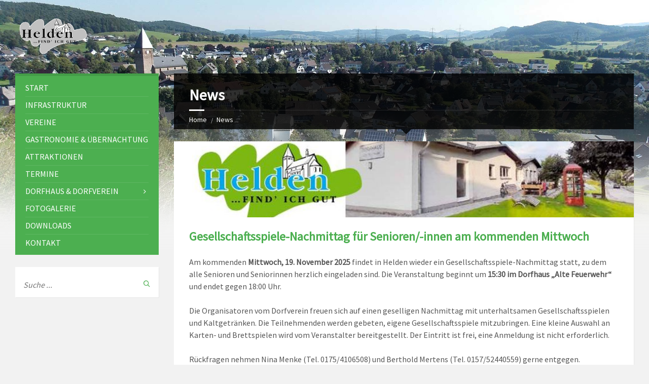

--- FILE ---
content_type: text/html; charset=UTF-8
request_url: https://helden-repetal.de/news/page/3/
body_size: 16838
content:
<!DOCTYPE html>
<html lang="de">
<head data-template-uri="https://helden-repetal.de/wp-content/themes/townpress">
    <meta http-equiv="Content-Type" content="text/html; charset=UTF-8" />
    <meta name="viewport" content="width=device-width, initial-scale=1.0">
    <link rel="profile" href="http://gmpg.org/xfn/11" />
    <link rel="pingback" href="https://helden-repetal.de/xmlrpc.php" />
	<link rel="shortcut icon" href="https://helden-repetal.de/wp-content/uploads/Dorflogo-Helden-sw_konturweiß.png">    <meta name='robots' content='index, follow, max-image-preview:large, max-snippet:-1, max-video-preview:-1' />

	<!-- This site is optimized with the Yoast SEO plugin v26.8 - https://yoast.com/product/yoast-seo-wordpress/ -->
	<title>Helden im Repetal - Neuigkeiten</title>
	<meta name="description" content="Das Dorfportal. Alle wichtigen Informationen für Dorfbewohner, Neubürger und Gäste." />
	<link rel="canonical" href="https://helden-repetal.de/news/page/3/" />
	<link rel="prev" href="https://helden-repetal.de/news/page/2/" />
	<link rel="next" href="https://helden-repetal.de/news/page/4/" />
	<meta property="og:locale" content="de_DE" />
	<meta property="og:type" content="article" />
	<meta property="og:title" content="Helden im Repetal - Neuigkeiten" />
	<meta property="og:description" content="Das Dorfportal. Alle wichtigen Informationen für Dorfbewohner, Neubürger und Gäste." />
	<meta property="og:url" content="https://helden-repetal.de/news/" />
	<meta property="og:site_name" content="Helden im Repetal." />
	<meta name="twitter:card" content="summary_large_image" />
	<script type="application/ld+json" class="yoast-schema-graph">{"@context":"https://schema.org","@graph":[{"@type":["WebPage","CollectionPage"],"@id":"https://helden-repetal.de/news/","url":"https://helden-repetal.de/news/page/3/","name":"Helden im Repetal - Neuigkeiten","isPartOf":{"@id":"https://helden-repetal.de/#website"},"datePublished":"2015-05-14T13:14:24+00:00","description":"Das Dorfportal. Alle wichtigen Informationen für Dorfbewohner, Neubürger und Gäste.","breadcrumb":{"@id":"https://helden-repetal.de/news/page/3/#breadcrumb"},"inLanguage":"de"},{"@type":"BreadcrumbList","@id":"https://helden-repetal.de/news/page/3/#breadcrumb","itemListElement":[{"@type":"ListItem","position":1,"name":"Startseite","item":"https://helden-repetal.de/"},{"@type":"ListItem","position":2,"name":"News"}]},{"@type":"WebSite","@id":"https://helden-repetal.de/#website","url":"https://helden-repetal.de/","name":"Helden im Repetal.","description":"Das Dorfportal.","potentialAction":[{"@type":"SearchAction","target":{"@type":"EntryPoint","urlTemplate":"https://helden-repetal.de/?s={search_term_string}"},"query-input":{"@type":"PropertyValueSpecification","valueRequired":true,"valueName":"search_term_string"}}],"inLanguage":"de"}]}</script>
	<!-- / Yoast SEO plugin. -->


<link rel='dns-prefetch' href='//fonts.googleapis.com' />
<link rel='preconnect' href='https://fonts.gstatic.com' crossorigin />
<link rel="alternate" type="application/rss+xml" title="Helden im Repetal. &raquo; Feed" href="https://helden-repetal.de/feed/" />
<link rel="alternate" type="application/rss+xml" title="Helden im Repetal. &raquo; Kommentar-Feed" href="https://helden-repetal.de/comments/feed/" />
<style id='wp-img-auto-sizes-contain-inline-css' type='text/css'>
img:is([sizes=auto i],[sizes^="auto," i]){contain-intrinsic-size:3000px 1500px}
/*# sourceURL=wp-img-auto-sizes-contain-inline-css */
</style>
<style id='wp-emoji-styles-inline-css' type='text/css'>

	img.wp-smiley, img.emoji {
		display: inline !important;
		border: none !important;
		box-shadow: none !important;
		height: 1em !important;
		width: 1em !important;
		margin: 0 0.07em !important;
		vertical-align: -0.1em !important;
		background: none !important;
		padding: 0 !important;
	}
/*# sourceURL=wp-emoji-styles-inline-css */
</style>
<style id='wp-block-library-inline-css' type='text/css'>
:root{--wp-block-synced-color:#7a00df;--wp-block-synced-color--rgb:122,0,223;--wp-bound-block-color:var(--wp-block-synced-color);--wp-editor-canvas-background:#ddd;--wp-admin-theme-color:#007cba;--wp-admin-theme-color--rgb:0,124,186;--wp-admin-theme-color-darker-10:#006ba1;--wp-admin-theme-color-darker-10--rgb:0,107,160.5;--wp-admin-theme-color-darker-20:#005a87;--wp-admin-theme-color-darker-20--rgb:0,90,135;--wp-admin-border-width-focus:2px}@media (min-resolution:192dpi){:root{--wp-admin-border-width-focus:1.5px}}.wp-element-button{cursor:pointer}:root .has-very-light-gray-background-color{background-color:#eee}:root .has-very-dark-gray-background-color{background-color:#313131}:root .has-very-light-gray-color{color:#eee}:root .has-very-dark-gray-color{color:#313131}:root .has-vivid-green-cyan-to-vivid-cyan-blue-gradient-background{background:linear-gradient(135deg,#00d084,#0693e3)}:root .has-purple-crush-gradient-background{background:linear-gradient(135deg,#34e2e4,#4721fb 50%,#ab1dfe)}:root .has-hazy-dawn-gradient-background{background:linear-gradient(135deg,#faaca8,#dad0ec)}:root .has-subdued-olive-gradient-background{background:linear-gradient(135deg,#fafae1,#67a671)}:root .has-atomic-cream-gradient-background{background:linear-gradient(135deg,#fdd79a,#004a59)}:root .has-nightshade-gradient-background{background:linear-gradient(135deg,#330968,#31cdcf)}:root .has-midnight-gradient-background{background:linear-gradient(135deg,#020381,#2874fc)}:root{--wp--preset--font-size--normal:16px;--wp--preset--font-size--huge:42px}.has-regular-font-size{font-size:1em}.has-larger-font-size{font-size:2.625em}.has-normal-font-size{font-size:var(--wp--preset--font-size--normal)}.has-huge-font-size{font-size:var(--wp--preset--font-size--huge)}.has-text-align-center{text-align:center}.has-text-align-left{text-align:left}.has-text-align-right{text-align:right}.has-fit-text{white-space:nowrap!important}#end-resizable-editor-section{display:none}.aligncenter{clear:both}.items-justified-left{justify-content:flex-start}.items-justified-center{justify-content:center}.items-justified-right{justify-content:flex-end}.items-justified-space-between{justify-content:space-between}.screen-reader-text{border:0;clip-path:inset(50%);height:1px;margin:-1px;overflow:hidden;padding:0;position:absolute;width:1px;word-wrap:normal!important}.screen-reader-text:focus{background-color:#ddd;clip-path:none;color:#444;display:block;font-size:1em;height:auto;left:5px;line-height:normal;padding:15px 23px 14px;text-decoration:none;top:5px;width:auto;z-index:100000}html :where(.has-border-color){border-style:solid}html :where([style*=border-top-color]){border-top-style:solid}html :where([style*=border-right-color]){border-right-style:solid}html :where([style*=border-bottom-color]){border-bottom-style:solid}html :where([style*=border-left-color]){border-left-style:solid}html :where([style*=border-width]){border-style:solid}html :where([style*=border-top-width]){border-top-style:solid}html :where([style*=border-right-width]){border-right-style:solid}html :where([style*=border-bottom-width]){border-bottom-style:solid}html :where([style*=border-left-width]){border-left-style:solid}html :where(img[class*=wp-image-]){height:auto;max-width:100%}:where(figure){margin:0 0 1em}html :where(.is-position-sticky){--wp-admin--admin-bar--position-offset:var(--wp-admin--admin-bar--height,0px)}@media screen and (max-width:600px){html :where(.is-position-sticky){--wp-admin--admin-bar--position-offset:0px}}

/*# sourceURL=wp-block-library-inline-css */
</style><style id='global-styles-inline-css' type='text/css'>
:root{--wp--preset--aspect-ratio--square: 1;--wp--preset--aspect-ratio--4-3: 4/3;--wp--preset--aspect-ratio--3-4: 3/4;--wp--preset--aspect-ratio--3-2: 3/2;--wp--preset--aspect-ratio--2-3: 2/3;--wp--preset--aspect-ratio--16-9: 16/9;--wp--preset--aspect-ratio--9-16: 9/16;--wp--preset--color--black: #000000;--wp--preset--color--cyan-bluish-gray: #abb8c3;--wp--preset--color--white: #ffffff;--wp--preset--color--pale-pink: #f78da7;--wp--preset--color--vivid-red: #cf2e2e;--wp--preset--color--luminous-vivid-orange: #ff6900;--wp--preset--color--luminous-vivid-amber: #fcb900;--wp--preset--color--light-green-cyan: #7bdcb5;--wp--preset--color--vivid-green-cyan: #00d084;--wp--preset--color--pale-cyan-blue: #8ed1fc;--wp--preset--color--vivid-cyan-blue: #0693e3;--wp--preset--color--vivid-purple: #9b51e0;--wp--preset--gradient--vivid-cyan-blue-to-vivid-purple: linear-gradient(135deg,rgb(6,147,227) 0%,rgb(155,81,224) 100%);--wp--preset--gradient--light-green-cyan-to-vivid-green-cyan: linear-gradient(135deg,rgb(122,220,180) 0%,rgb(0,208,130) 100%);--wp--preset--gradient--luminous-vivid-amber-to-luminous-vivid-orange: linear-gradient(135deg,rgb(252,185,0) 0%,rgb(255,105,0) 100%);--wp--preset--gradient--luminous-vivid-orange-to-vivid-red: linear-gradient(135deg,rgb(255,105,0) 0%,rgb(207,46,46) 100%);--wp--preset--gradient--very-light-gray-to-cyan-bluish-gray: linear-gradient(135deg,rgb(238,238,238) 0%,rgb(169,184,195) 100%);--wp--preset--gradient--cool-to-warm-spectrum: linear-gradient(135deg,rgb(74,234,220) 0%,rgb(151,120,209) 20%,rgb(207,42,186) 40%,rgb(238,44,130) 60%,rgb(251,105,98) 80%,rgb(254,248,76) 100%);--wp--preset--gradient--blush-light-purple: linear-gradient(135deg,rgb(255,206,236) 0%,rgb(152,150,240) 100%);--wp--preset--gradient--blush-bordeaux: linear-gradient(135deg,rgb(254,205,165) 0%,rgb(254,45,45) 50%,rgb(107,0,62) 100%);--wp--preset--gradient--luminous-dusk: linear-gradient(135deg,rgb(255,203,112) 0%,rgb(199,81,192) 50%,rgb(65,88,208) 100%);--wp--preset--gradient--pale-ocean: linear-gradient(135deg,rgb(255,245,203) 0%,rgb(182,227,212) 50%,rgb(51,167,181) 100%);--wp--preset--gradient--electric-grass: linear-gradient(135deg,rgb(202,248,128) 0%,rgb(113,206,126) 100%);--wp--preset--gradient--midnight: linear-gradient(135deg,rgb(2,3,129) 0%,rgb(40,116,252) 100%);--wp--preset--font-size--small: 13px;--wp--preset--font-size--medium: 20px;--wp--preset--font-size--large: 36px;--wp--preset--font-size--x-large: 42px;--wp--preset--spacing--20: 0.44rem;--wp--preset--spacing--30: 0.67rem;--wp--preset--spacing--40: 1rem;--wp--preset--spacing--50: 1.5rem;--wp--preset--spacing--60: 2.25rem;--wp--preset--spacing--70: 3.38rem;--wp--preset--spacing--80: 5.06rem;--wp--preset--shadow--natural: 6px 6px 9px rgba(0, 0, 0, 0.2);--wp--preset--shadow--deep: 12px 12px 50px rgba(0, 0, 0, 0.4);--wp--preset--shadow--sharp: 6px 6px 0px rgba(0, 0, 0, 0.2);--wp--preset--shadow--outlined: 6px 6px 0px -3px rgb(255, 255, 255), 6px 6px rgb(0, 0, 0);--wp--preset--shadow--crisp: 6px 6px 0px rgb(0, 0, 0);}:where(.is-layout-flex){gap: 0.5em;}:where(.is-layout-grid){gap: 0.5em;}body .is-layout-flex{display: flex;}.is-layout-flex{flex-wrap: wrap;align-items: center;}.is-layout-flex > :is(*, div){margin: 0;}body .is-layout-grid{display: grid;}.is-layout-grid > :is(*, div){margin: 0;}:where(.wp-block-columns.is-layout-flex){gap: 2em;}:where(.wp-block-columns.is-layout-grid){gap: 2em;}:where(.wp-block-post-template.is-layout-flex){gap: 1.25em;}:where(.wp-block-post-template.is-layout-grid){gap: 1.25em;}.has-black-color{color: var(--wp--preset--color--black) !important;}.has-cyan-bluish-gray-color{color: var(--wp--preset--color--cyan-bluish-gray) !important;}.has-white-color{color: var(--wp--preset--color--white) !important;}.has-pale-pink-color{color: var(--wp--preset--color--pale-pink) !important;}.has-vivid-red-color{color: var(--wp--preset--color--vivid-red) !important;}.has-luminous-vivid-orange-color{color: var(--wp--preset--color--luminous-vivid-orange) !important;}.has-luminous-vivid-amber-color{color: var(--wp--preset--color--luminous-vivid-amber) !important;}.has-light-green-cyan-color{color: var(--wp--preset--color--light-green-cyan) !important;}.has-vivid-green-cyan-color{color: var(--wp--preset--color--vivid-green-cyan) !important;}.has-pale-cyan-blue-color{color: var(--wp--preset--color--pale-cyan-blue) !important;}.has-vivid-cyan-blue-color{color: var(--wp--preset--color--vivid-cyan-blue) !important;}.has-vivid-purple-color{color: var(--wp--preset--color--vivid-purple) !important;}.has-black-background-color{background-color: var(--wp--preset--color--black) !important;}.has-cyan-bluish-gray-background-color{background-color: var(--wp--preset--color--cyan-bluish-gray) !important;}.has-white-background-color{background-color: var(--wp--preset--color--white) !important;}.has-pale-pink-background-color{background-color: var(--wp--preset--color--pale-pink) !important;}.has-vivid-red-background-color{background-color: var(--wp--preset--color--vivid-red) !important;}.has-luminous-vivid-orange-background-color{background-color: var(--wp--preset--color--luminous-vivid-orange) !important;}.has-luminous-vivid-amber-background-color{background-color: var(--wp--preset--color--luminous-vivid-amber) !important;}.has-light-green-cyan-background-color{background-color: var(--wp--preset--color--light-green-cyan) !important;}.has-vivid-green-cyan-background-color{background-color: var(--wp--preset--color--vivid-green-cyan) !important;}.has-pale-cyan-blue-background-color{background-color: var(--wp--preset--color--pale-cyan-blue) !important;}.has-vivid-cyan-blue-background-color{background-color: var(--wp--preset--color--vivid-cyan-blue) !important;}.has-vivid-purple-background-color{background-color: var(--wp--preset--color--vivid-purple) !important;}.has-black-border-color{border-color: var(--wp--preset--color--black) !important;}.has-cyan-bluish-gray-border-color{border-color: var(--wp--preset--color--cyan-bluish-gray) !important;}.has-white-border-color{border-color: var(--wp--preset--color--white) !important;}.has-pale-pink-border-color{border-color: var(--wp--preset--color--pale-pink) !important;}.has-vivid-red-border-color{border-color: var(--wp--preset--color--vivid-red) !important;}.has-luminous-vivid-orange-border-color{border-color: var(--wp--preset--color--luminous-vivid-orange) !important;}.has-luminous-vivid-amber-border-color{border-color: var(--wp--preset--color--luminous-vivid-amber) !important;}.has-light-green-cyan-border-color{border-color: var(--wp--preset--color--light-green-cyan) !important;}.has-vivid-green-cyan-border-color{border-color: var(--wp--preset--color--vivid-green-cyan) !important;}.has-pale-cyan-blue-border-color{border-color: var(--wp--preset--color--pale-cyan-blue) !important;}.has-vivid-cyan-blue-border-color{border-color: var(--wp--preset--color--vivid-cyan-blue) !important;}.has-vivid-purple-border-color{border-color: var(--wp--preset--color--vivid-purple) !important;}.has-vivid-cyan-blue-to-vivid-purple-gradient-background{background: var(--wp--preset--gradient--vivid-cyan-blue-to-vivid-purple) !important;}.has-light-green-cyan-to-vivid-green-cyan-gradient-background{background: var(--wp--preset--gradient--light-green-cyan-to-vivid-green-cyan) !important;}.has-luminous-vivid-amber-to-luminous-vivid-orange-gradient-background{background: var(--wp--preset--gradient--luminous-vivid-amber-to-luminous-vivid-orange) !important;}.has-luminous-vivid-orange-to-vivid-red-gradient-background{background: var(--wp--preset--gradient--luminous-vivid-orange-to-vivid-red) !important;}.has-very-light-gray-to-cyan-bluish-gray-gradient-background{background: var(--wp--preset--gradient--very-light-gray-to-cyan-bluish-gray) !important;}.has-cool-to-warm-spectrum-gradient-background{background: var(--wp--preset--gradient--cool-to-warm-spectrum) !important;}.has-blush-light-purple-gradient-background{background: var(--wp--preset--gradient--blush-light-purple) !important;}.has-blush-bordeaux-gradient-background{background: var(--wp--preset--gradient--blush-bordeaux) !important;}.has-luminous-dusk-gradient-background{background: var(--wp--preset--gradient--luminous-dusk) !important;}.has-pale-ocean-gradient-background{background: var(--wp--preset--gradient--pale-ocean) !important;}.has-electric-grass-gradient-background{background: var(--wp--preset--gradient--electric-grass) !important;}.has-midnight-gradient-background{background: var(--wp--preset--gradient--midnight) !important;}.has-small-font-size{font-size: var(--wp--preset--font-size--small) !important;}.has-medium-font-size{font-size: var(--wp--preset--font-size--medium) !important;}.has-large-font-size{font-size: var(--wp--preset--font-size--large) !important;}.has-x-large-font-size{font-size: var(--wp--preset--font-size--x-large) !important;}
/*# sourceURL=global-styles-inline-css */
</style>

<style id='classic-theme-styles-inline-css' type='text/css'>
/*! This file is auto-generated */
.wp-block-button__link{color:#fff;background-color:#32373c;border-radius:9999px;box-shadow:none;text-decoration:none;padding:calc(.667em + 2px) calc(1.333em + 2px);font-size:1.125em}.wp-block-file__button{background:#32373c;color:#fff;text-decoration:none}
/*# sourceURL=/wp-includes/css/classic-themes.min.css */
</style>
<link rel='stylesheet' id='document-gallery-css' href='https://helden-repetal.de/wp-content/plugins/document-gallery/src/assets/css/style.min.css?ver=5.1.0' type='text/css' media='all' />
<link rel='stylesheet' id='events-manager-css' href='https://helden-repetal.de/wp-content/plugins/events-manager/includes/css/events-manager.min.css?ver=7.2.3.1' type='text/css' media='all' />
<style id='events-manager-inline-css' type='text/css'>
body .em { --font-family : inherit; --font-weight : inherit; --font-size : 1em; }
/*# sourceURL=events-manager-inline-css */
</style>
<link rel='stylesheet' id='parent-style-css' href='https://helden-repetal.de/wp-content/themes/townpress/style.css?ver=6.9' type='text/css' media='all' />
<link rel='stylesheet' id='main-style-css' href='https://helden-repetal.de/wp-content/themes/townpress-child/style.css' type='text/css' media='all' />
<style id='main-style-inline-css' type='text/css'>
body { font-family: 'Source Sans Pro', Arial, sans-serif; font-size: 16px; font-weight: 400; }
 .header-branding.m-large-logo span { max-width: 300px; } .header-branding.m-small-logo span { max-width: 150px; } @media ( max-width: 991px ) { .header-branding.m-small-logo span, .header-branding.m-large-logo span { max-width: 150px; } }
/*# sourceURL=main-style-inline-css */
</style>
<link rel='stylesheet' id='theme-skin-css' href='https://helden-repetal.de/wp-content/themes/townpress/library/css/skin/green.css' type='text/css' media='all' />
<link rel="preload" as="style" href="https://fonts.googleapis.com/css?family=Source%20Sans%20Pro:400&#038;subset=latin&#038;display=swap&#038;ver=6.9" /><link rel="stylesheet" href="https://fonts.googleapis.com/css?family=Source%20Sans%20Pro:400&#038;subset=latin&#038;display=swap&#038;ver=6.9" media="print" onload="this.media='all'"><noscript><link rel="stylesheet" href="https://fonts.googleapis.com/css?family=Source%20Sans%20Pro:400&#038;subset=latin&#038;display=swap&#038;ver=6.9" /></noscript>		<script type="text/javascript">
			ajaxurl = typeof(ajaxurl) !== 'string' ? 'https://helden-repetal.de/wp-admin/admin-ajax.php' : ajaxurl;
		</script>
		<script type="text/javascript" src="https://helden-repetal.de/wp-includes/js/jquery/jquery.min.js?ver=3.7.1" id="jquery-core-js"></script>
<script type="text/javascript" src="https://helden-repetal.de/wp-includes/js/jquery/jquery-migrate.min.js?ver=3.4.1" id="jquery-migrate-js"></script>
<script type="text/javascript" src="https://helden-repetal.de/wp-includes/js/jquery/ui/core.min.js?ver=1.13.3" id="jquery-ui-core-js"></script>
<script type="text/javascript" src="https://helden-repetal.de/wp-includes/js/jquery/ui/mouse.min.js?ver=1.13.3" id="jquery-ui-mouse-js"></script>
<script type="text/javascript" src="https://helden-repetal.de/wp-includes/js/jquery/ui/sortable.min.js?ver=1.13.3" id="jquery-ui-sortable-js"></script>
<script type="text/javascript" src="https://helden-repetal.de/wp-includes/js/jquery/ui/datepicker.min.js?ver=1.13.3" id="jquery-ui-datepicker-js"></script>
<script type="text/javascript" id="jquery-ui-datepicker-js-after">
/* <![CDATA[ */
jQuery(function(jQuery){jQuery.datepicker.setDefaults({"closeText":"Schlie\u00dfen","currentText":"Heute","monthNames":["Januar","Februar","M\u00e4rz","April","Mai","Juni","Juli","August","September","Oktober","November","Dezember"],"monthNamesShort":["Jan.","Feb.","M\u00e4rz","Apr.","Mai","Juni","Juli","Aug.","Sep.","Okt.","Nov.","Dez."],"nextText":"Weiter","prevText":"Zur\u00fcck","dayNames":["Sonntag","Montag","Dienstag","Mittwoch","Donnerstag","Freitag","Samstag"],"dayNamesShort":["So.","Mo.","Di.","Mi.","Do.","Fr.","Sa."],"dayNamesMin":["S","M","D","M","D","F","S"],"dateFormat":"d. MM yy","firstDay":1,"isRTL":false});});
//# sourceURL=jquery-ui-datepicker-js-after
/* ]]> */
</script>
<script type="text/javascript" src="https://helden-repetal.de/wp-includes/js/jquery/ui/resizable.min.js?ver=1.13.3" id="jquery-ui-resizable-js"></script>
<script type="text/javascript" src="https://helden-repetal.de/wp-includes/js/jquery/ui/draggable.min.js?ver=1.13.3" id="jquery-ui-draggable-js"></script>
<script type="text/javascript" src="https://helden-repetal.de/wp-includes/js/jquery/ui/controlgroup.min.js?ver=1.13.3" id="jquery-ui-controlgroup-js"></script>
<script type="text/javascript" src="https://helden-repetal.de/wp-includes/js/jquery/ui/checkboxradio.min.js?ver=1.13.3" id="jquery-ui-checkboxradio-js"></script>
<script type="text/javascript" src="https://helden-repetal.de/wp-includes/js/jquery/ui/button.min.js?ver=1.13.3" id="jquery-ui-button-js"></script>
<script type="text/javascript" src="https://helden-repetal.de/wp-includes/js/jquery/ui/dialog.min.js?ver=1.13.3" id="jquery-ui-dialog-js"></script>
<script type="text/javascript" id="events-manager-js-extra">
/* <![CDATA[ */
var EM = {"ajaxurl":"https://helden-repetal.de/wp-admin/admin-ajax.php","locationajaxurl":"https://helden-repetal.de/wp-admin/admin-ajax.php?action=locations_search","firstDay":"1","locale":"de","dateFormat":"yy-mm-dd","ui_css":"https://helden-repetal.de/wp-content/plugins/events-manager/includes/css/jquery-ui/build.min.css","show24hours":"1","is_ssl":"1","autocomplete_limit":"10","calendar":{"breakpoints":{"small":560,"medium":908,"large":false},"month_format":"M Y"},"phone":"","datepicker":{"format":"Y-m-d","locale":"de"},"search":{"breakpoints":{"small":650,"medium":850,"full":false}},"url":"https://helden-repetal.de/wp-content/plugins/events-manager","assets":{"input.em-uploader":{"js":{"em-uploader":{"url":"https://helden-repetal.de/wp-content/plugins/events-manager/includes/js/em-uploader.js?v=7.2.3.1","event":"em_uploader_ready"}}},".em-event-editor":{"js":{"event-editor":{"url":"https://helden-repetal.de/wp-content/plugins/events-manager/includes/js/events-manager-event-editor.js?v=7.2.3.1","event":"em_event_editor_ready"}},"css":{"event-editor":"https://helden-repetal.de/wp-content/plugins/events-manager/includes/css/events-manager-event-editor.min.css?v=7.2.3.1"}},".em-recurrence-sets, .em-timezone":{"js":{"luxon":{"url":"luxon/luxon.js?v=7.2.3.1","event":"em_luxon_ready"}}},".em-booking-form, #em-booking-form, .em-booking-recurring, .em-event-booking-form":{"js":{"em-bookings":{"url":"https://helden-repetal.de/wp-content/plugins/events-manager/includes/js/bookingsform.js?v=7.2.3.1","event":"em_booking_form_js_loaded"}}},"#em-opt-archetypes":{"js":{"archetypes":"https://helden-repetal.de/wp-content/plugins/events-manager/includes/js/admin-archetype-editor.js?v=7.2.3.1","archetypes_ms":"https://helden-repetal.de/wp-content/plugins/events-manager/includes/js/admin-archetypes.js?v=7.2.3.1","qs":"qs/qs.js?v=7.2.3.1"}}},"cached":"","txt_search":"Suche","txt_searching":"Suche...","txt_loading":"Wird geladen\u00a0\u2026"};
//# sourceURL=events-manager-js-extra
/* ]]> */
</script>
<script type="text/javascript" src="https://helden-repetal.de/wp-content/plugins/events-manager/includes/js/events-manager.js?ver=7.2.3.1" id="events-manager-js"></script>
<script type="text/javascript" src="https://helden-repetal.de/wp-content/plugins/events-manager/includes/external/flatpickr/l10n/de.js?ver=7.2.3.1" id="em-flatpickr-localization-js"></script>
<script></script><meta name="generator" content="Redux 4.5.10" /><meta name="generator" content="Powered by WPBakery Page Builder - drag and drop page builder for WordPress."/>
<!--[if lte IE 9]><link rel="stylesheet" type="text/css" href="https://helden-repetal.de/wp-content/themes/townpress/library/css/oldie.css"><![endif]--><!--[if lt IE 9]><script src="https://helden-repetal.de/wp-content/themes/townpress/library/js/html5.min.js"></script><![endif]--><!--[if lt IE 9]><script src="https://helden-repetal.de/wp-content/themes/townpress/library/js/respond.min.js"></script><![endif]--><noscript><style> .wpb_animate_when_almost_visible { opacity: 1; }</style></noscript>

		<script>
		// Set to the same value as the web property used on the site
		var gaProperty = 'UA-105661963-1';
		// Disable tracking if the opt-out cookie exists.
		var disableStr = 'ga-disable-' + gaProperty;
		if (document.cookie.indexOf(disableStr + '=true') > -1) {
			window[disableStr] = true;
		}
		// Opt-out function
		function gaOptout() {
			document.cookie = disableStr + '=true; expires=Thu, 31 Dec 2099 23:59:59 UTC; path=/';
			window[disableStr] = true;
		}
	</script>	
  
  <script>
    (function(i,s,o,g,r,a,m){i['GoogleAnalyticsObject']=r;i[r]=i[r]||function(){
    (i[r].q=i[r].q||[]).push(arguments)},i[r].l=1*new Date();a=s.createElement(o),
    m=s.getElementsByTagName(o)[0];a.async=1;a.src=g;m.parentNode.insertBefore(a,m)
    })(window,document,'script','//www.google-analytics.com/analytics.js','ga');
  
    ga('create', 'UA-105661963-1', 'auto');
    ga('set', 'anonymizeIp', true);
    ga('send', 'pageview');
  
  </script>



<link rel='stylesheet' id='redux-custom-fonts-css' href='//helden-repetal.de/wp-content/uploads/redux/custom-fonts/fonts.css?ver=1745407405' type='text/css' media='all' />
</head>



<body class="blog paged paged-3 wp-theme-townpress wp-child-theme-townpress-child wpb-js-composer js-comp-ver-8.4.1 vc_responsive">

	
	<!-- HEADER : begin -->
	<header id="header">
		<div class="header-inner">

			<!-- HEADER CONTENT : begin -->
			<div class="header-content">
				<div class="c-container">
					<div class="header-content-inner">

												<!-- HEADER BRANDING : begin -->

																															<div class="header-branding m-small-logo">

							<a href="https://helden-repetal.de"><span><img src="https://helden-repetal.de/wp-content/uploads/Dorflogo-Helden-sw_konturweiß.png"
														alt="Helden im Repetal."></span></a>

						</div>
						<!-- HEADER BRANDING : end -->
						
						<!-- HEADER TOGGLE HOLDER : begin -->
						<div class="header-toggle-holder">

							<!-- HEADER TOGGLE : begin -->
							<button class="header-toggle" type="button">
								<i class="ico-open tp tp-menu"></i>
								<i class="ico-close tp tp-cross"></i>
								<span>Menu</span>
							</button>
							<!-- HEADER TOGGLE : end -->

							
						</div>
						<!-- HEADER TOGGLE HOLDER : end -->

												<!-- HEADER MENU : begin -->
						<div class="header-menu">
							
	<!-- MAIN MENU : begin -->
	<nav class="main-menu">

		<ul id="menu-main-menu" class="menu-items clearfix"><li id="menu-item-6086" class="menu-item menu-item-type-post_type menu-item-object-page menu-item-home menu-item-6086"><a href="https://helden-repetal.de/">Start</a></li>
<li id="menu-item-224" class="menu-item menu-item-type-post_type menu-item-object-page menu-item-224"><a href="https://helden-repetal.de/infrastruktur/">Infrastruktur</a></li>
<li id="menu-item-223" class="menu-item menu-item-type-post_type menu-item-object-page menu-item-223"><a href="https://helden-repetal.de/vereine/">Vereine</a></li>
<li id="menu-item-220" class="menu-item menu-item-type-post_type menu-item-object-page menu-item-220"><a href="https://helden-repetal.de/gastronomie/">Gastronomie &#038; Übernachtung</a></li>
<li id="menu-item-539" class="menu-item menu-item-type-post_type menu-item-object-page menu-item-539"><a href="https://helden-repetal.de/sehenswuerdigkeitenattraktionen/">Attraktionen</a></li>
<li id="menu-item-253" class="menu-item menu-item-type-custom menu-item-object-custom menu-item-253"><a href="/events/">Termine</a></li>
<li id="menu-item-673" class="menu-item menu-item-type-custom menu-item-object-custom menu-item-has-children menu-item-673"><a href="/unser-dorf/">Dorfhaus &#038; Dorfverein</a>
<ul class="sub-menu">
	<li id="menu-item-6078" class="menu-item menu-item-type-post_type menu-item-object-page menu-item-6078"><a href="https://helden-repetal.de/dorfhaus-belegungsplan/">Dorfhaus Belegungsplan</a></li>
	<li id="menu-item-680" class="menu-item menu-item-type-post_type menu-item-object-page menu-item-680"><a href="https://helden-repetal.de/dorfhaus/">Dorfhaus „Alte Feuerwehr“</a></li>
	<li id="menu-item-674" class="menu-item menu-item-type-post_type menu-item-object-page menu-item-674"><a href="https://helden-repetal.de/unser-dorf/">Dorfverein HELDEN e.V.</a></li>
	<li id="menu-item-681" class="menu-item menu-item-type-post_type menu-item-object-page menu-item-681"><a href="https://helden-repetal.de/dorfentwicklung/">Dorfentwicklung &#038; Dorfwettbewerb</a></li>
	<li id="menu-item-675" class="menu-item menu-item-type-post_type menu-item-object-page menu-item-675"><a href="https://helden-repetal.de/medienarchiv/">Medienarchiv</a></li>
</ul>
</li>
<li id="menu-item-262" class="menu-item menu-item-type-custom menu-item-object-custom menu-item-262"><a href="/galleries/">Fotogalerie</a></li>
<li id="menu-item-255" class="menu-item menu-item-type-custom menu-item-object-custom menu-item-255"><a href="/documents/">Downloads</a></li>
<li id="menu-item-296" class="menu-item menu-item-type-custom menu-item-object-custom menu-item-296"><a href="/kontakt/">Kontakt</a></li>
</ul>
	</nav>
	<!-- MAIN MENU : end -->

						</div>
						<!-- HEADER MENU : end -->
						
						
					</div>
				</div>

			</div>
			<!-- HEADER CONTENT : end -->

			
		</div>
	</header>
	<!-- HEADER : end -->

	<!-- HEADER BG : begin -->
	<div class="header-bg">

		<!-- HEADER IMAGE : begin -->
		<div class="header-image" data-autoplay="8">
						
			
							<div class="image-layer" style="background-image: url( 'https://helden-repetal.de/wp-content/uploads/Helden_header1.jpg' );"></div>
							<div class="image-layer" style="background-image: url( 'https://helden-repetal.de/wp-content/uploads/Helden_header2.jpg' );"></div>
							<div class="image-layer" style="background-image: url( 'https://helden-repetal.de/wp-content/uploads/Helden_Luftaufnahme_web.jpg' );"></div>
			
		</div>
		<!-- HEADER IMAGE : begin -->

	</div>
	<!-- HEADER BG : end -->

	<!-- CORE : begin -->
	<div id="core" class="post-9149 post type-post status-publish format-standard has-post-thumbnail hentry category-allgemein">
		<div class="c-container">


	

	
	
<div class="row">

	<div class="col-md-9 middle-column col-md-push-3">

	

				

	
	<!-- PAGE HEADER : begin -->
	<div id="page-header" class=" m-has-breadcrumbs">

		<!-- PAGE TITLE : begin -->
		<div class="page-title"><h1>News</h1></div>
		<!-- PAGE TITLE : end -->

				<!-- BREADCRUMBS : begin -->
<div class="breadcrumbs"><ul>


			<li class="home"><a href="https://helden-repetal.de">Home</a></li>
	

	

	<li><a href="https://helden-repetal.de/news/">News</a></li>

</ul></div>
<!-- BREADCRUMBS : end -->		
	</div>
	<!-- PAGE HEADER : end -->


<!-- PAGE CONTENT : begin -->
<div id="page-content">
	
		
			<!-- ARTICLE LIST : begin -->
			<div class="article-archive-page article-page">

				
									
    <article class="article post-9149 post type-post status-publish format-standard has-post-thumbnail hentry category-allgemein">
		<div class="c-content-box m-no-padding article-inner">

						<!-- ARTICLE IMAGE : begin -->
			<div class="article-image">
				<a href="https://helden-repetal.de/gesellschaftsspiele-nachmittag-fuer-senioren-innen-am-kommenden-mittwoch/">
													<span class="article-image-inner" style="background-image: url('https://helden-repetal.de/wp-content/uploads/Dorfhaus_3.jpg');"></span>
								</a>
			</div>
			<!-- ARTICLE IMAGE : end -->
			
			<!-- ARTICLE CORE : begin -->
			<div class="article-core">

								<!-- ARTICLE TITLE : begin -->
				<h2 class="article-title"><a href="https://helden-repetal.de/gesellschaftsspiele-nachmittag-fuer-senioren-innen-am-kommenden-mittwoch/">Gesellschaftsspiele-Nachmittag für Senioren/-innen am kommenden Mittwoch</a></h2>
				<!-- ARTICLE TITLE : end -->
				
				<div class="article-content">
									<!-- ARTICLE CONTENT : begin -->
					<div class="article-content-inner"><p>Am kommenden <strong>Mittwoch, 19. November 2025</strong> findet in Helden wieder ein Gesellschaftsspiele-Nachmittag statt, zu dem alle Senioren und Seniorinnen herzlich eingeladen sind. Die Veranstaltung beginnt um <strong>15:30 im Dorfhaus „Alte Feuerwehr“</strong> und endet gegen 18:00 Uhr.</p>
<p>Die Organisatoren vom Dorfverein freuen sich auf einen geselligen Nachmittag mit unterhaltsamen Gesellschaftsspielen und Kaltgetränken. Die Teilnehmenden werden gebeten, eigene Gesellschaftsspiele mitzubringen. Eine kleine Auswahl an Karten- und Brettspielen wird vom Veranstalter bereitgestellt. Der Eintritt ist frei, eine Anmeldung ist nicht erforderlich.</p>
<p>Rückfragen nehmen Nina Menke (Tel. 0175/4106508) und Berthold Mertens (Tel. 0157/52440559) gerne entgegen.</p>
</div>
					<!-- ARTICLE CONTENT : end -->
								</div>

			</div>
			<!-- ARTICLE CORE : end -->

			<!-- ARTICLE FOOTER : begin -->
			<div class="article-footer">
				<div class="article-footer-inner">

					<!-- ARTICLE DATE : begin -->
					<div class="article-date">

						<i class="ico tp tp-clock2"></i>
						<span class="article-date-holder">
													<a href="https://helden-repetal.de/gesellschaftsspiele-nachmittag-fuer-senioren-innen-am-kommenden-mittwoch/" class="article-date-permalink">16. November 2025</a>												</span>

						
					</div>
					<!-- ARTICLE DATE : end -->

				</div>
			</div>
			<!-- ARTICLE FOOTER : end -->

		</div>
    </article>

									
    <article class="article post-9141 post type-post status-publish format-standard has-post-thumbnail hentry category-allgemein">
		<div class="c-content-box m-no-padding article-inner">

						<!-- ARTICLE IMAGE : begin -->
			<div class="article-image">
				<a href="https://helden-repetal.de/pfarrcaritas-laedt-zum-adventskaffee-ein/">
													<span class="article-image-inner" style="background-image: url('https://helden-repetal.de/wp-content/uploads/Kirche-Winter.jpg');"></span>
								</a>
			</div>
			<!-- ARTICLE IMAGE : end -->
			
			<!-- ARTICLE CORE : begin -->
			<div class="article-core">

								<!-- ARTICLE TITLE : begin -->
				<h2 class="article-title"><a href="https://helden-repetal.de/pfarrcaritas-laedt-zum-adventskaffee-ein/">Pfarrcaritas lädt zum Adventskaffee ein</a></h2>
				<!-- ARTICLE TITLE : end -->
				
				<div class="article-content">
									<!-- ARTICLE CONTENT : begin -->
					<div class="article-content-inner"><p>Herzliche Einladung an alle Senioren/-innen zum gemütlichen Adventsnachmittag mit Kaffee und Kuchen im Pfarrheim, am Mittwoch, 3.12.2025 um 15:00 Uhr. Wir freuen uns auf euch!</p>
</div>
					<!-- ARTICLE CONTENT : end -->
								</div>

			</div>
			<!-- ARTICLE CORE : end -->

			<!-- ARTICLE FOOTER : begin -->
			<div class="article-footer">
				<div class="article-footer-inner">

					<!-- ARTICLE DATE : begin -->
					<div class="article-date">

						<i class="ico tp tp-clock2"></i>
						<span class="article-date-holder">
													<a href="https://helden-repetal.de/pfarrcaritas-laedt-zum-adventskaffee-ein/" class="article-date-permalink">12. November 2025</a>												</span>

						
					</div>
					<!-- ARTICLE DATE : end -->

				</div>
			</div>
			<!-- ARTICLE FOOTER : end -->

		</div>
    </article>

									
    <article class="article post-9137 post type-post status-publish format-standard has-post-thumbnail hentry category-allgemein">
		<div class="c-content-box m-no-padding article-inner">

						<!-- ARTICLE IMAGE : begin -->
			<div class="article-image">
				<a href="https://helden-repetal.de/wohnhausbrand-in-helden-spendenaktion-gestartet/">
													<span class="article-image-inner" style="background-image: url('https://helden-repetal.de/wp-content/uploads/Spendenaktion-Wohnungsbrand.jpg');"></span>
								</a>
			</div>
			<!-- ARTICLE IMAGE : end -->
			
			<!-- ARTICLE CORE : begin -->
			<div class="article-core">

								<!-- ARTICLE TITLE : begin -->
				<h2 class="article-title"><a href="https://helden-repetal.de/wohnhausbrand-in-helden-spendenaktion-gestartet/">Wohnhausbrand in Helden &#8211; Spendenaktion gestartet</a></h2>
				<!-- ARTICLE TITLE : end -->
				
				<div class="article-content">
									<!-- ARTICLE CONTENT : begin -->
					<div class="article-content-inner"><p>Wir möchten auf die Spendenaktion hinweisen zugunsten der Heldener Familie, deren Haus am  vergangenen Freitag durch einen Brand sehr stark beschädigt wurde, und rufen dazu auf, die Aktion zu unterstützen! <a href="https://www.gofundme.com/f/wohnhausbrand-in-helden-unterstutzung-gesucht?" target="_blank" rel="noopener">HIER geht es zur Spenden-Plattform</a>.</p>
<p><a href="https://www.lokalplus.nrw/attendorn/schlimmer-wohnhausbrand-in-helden-tochter-startet-spendenaufruf-98371" target="_blank" rel="noopener">LokalPlus</a> berichtet ausführlich über die Hintergründe.</p>
<p>&nbsp;</p>
</div>
					<!-- ARTICLE CONTENT : end -->
								</div>

			</div>
			<!-- ARTICLE CORE : end -->

			<!-- ARTICLE FOOTER : begin -->
			<div class="article-footer">
				<div class="article-footer-inner">

					<!-- ARTICLE DATE : begin -->
					<div class="article-date">

						<i class="ico tp tp-clock2"></i>
						<span class="article-date-holder">
													<a href="https://helden-repetal.de/wohnhausbrand-in-helden-spendenaktion-gestartet/" class="article-date-permalink">11. November 2025</a>												</span>

						
					</div>
					<!-- ARTICLE DATE : end -->

				</div>
			</div>
			<!-- ARTICLE FOOTER : end -->

		</div>
    </article>

									
    <article class="article post-9133 post type-post status-publish format-standard has-post-thumbnail hentry category-allgemein">
		<div class="c-content-box m-no-padding article-inner">

						<!-- ARTICLE IMAGE : begin -->
			<div class="article-image">
				<a href="https://helden-repetal.de/programm-seniorensportverein-attendorn-kommende-woche/">
													<span class="article-image-inner" style="background-image: url('https://helden-repetal.de/wp-content/uploads/Seniorensport-10.11.2025.jpg');"></span>
								</a>
			</div>
			<!-- ARTICLE IMAGE : end -->
			
			<!-- ARTICLE CORE : begin -->
			<div class="article-core">

								<!-- ARTICLE TITLE : begin -->
				<h2 class="article-title"><a href="https://helden-repetal.de/programm-seniorensportverein-attendorn-kommende-woche/">Programm SeniorenSportverein Attendorn kommende Woche</a></h2>
				<!-- ARTICLE TITLE : end -->
				
				<div class="article-content">
								</div>

			</div>
			<!-- ARTICLE CORE : end -->

			<!-- ARTICLE FOOTER : begin -->
			<div class="article-footer">
				<div class="article-footer-inner">

					<!-- ARTICLE DATE : begin -->
					<div class="article-date">

						<i class="ico tp tp-clock2"></i>
						<span class="article-date-holder">
													<a href="https://helden-repetal.de/programm-seniorensportverein-attendorn-kommende-woche/" class="article-date-permalink">9. November 2025</a>												</span>

						
					</div>
					<!-- ARTICLE DATE : end -->

				</div>
			</div>
			<!-- ARTICLE FOOTER : end -->

		</div>
    </article>

									
    <article class="article post-9129 post type-post status-publish format-standard has-post-thumbnail hentry category-allgemein">
		<div class="c-content-box m-no-padding article-inner">

						<!-- ARTICLE IMAGE : begin -->
			<div class="article-image">
				<a href="https://helden-repetal.de/laternenumzug-und-martinsspiel-am-freitag-14-november/">
													<span class="article-image-inner" style="background-image: url('https://helden-repetal.de/wp-content/uploads/Plakat-St.-Martin-2025-709x1024.jpg');"></span>
								</a>
			</div>
			<!-- ARTICLE IMAGE : end -->
			
			<!-- ARTICLE CORE : begin -->
			<div class="article-core">

								<!-- ARTICLE TITLE : begin -->
				<h2 class="article-title"><a href="https://helden-repetal.de/laternenumzug-und-martinsspiel-am-freitag-14-november/">Laternenumzug und Martinsspiel am Freitag, 14. November</a></h2>
				<!-- ARTICLE TITLE : end -->
				
				<div class="article-content">
								</div>

			</div>
			<!-- ARTICLE CORE : end -->

			<!-- ARTICLE FOOTER : begin -->
			<div class="article-footer">
				<div class="article-footer-inner">

					<!-- ARTICLE DATE : begin -->
					<div class="article-date">

						<i class="ico tp tp-clock2"></i>
						<span class="article-date-holder">
													<a href="https://helden-repetal.de/laternenumzug-und-martinsspiel-am-freitag-14-november/" class="article-date-permalink">8. November 2025</a>												</span>

						
					</div>
					<!-- ARTICLE DATE : end -->

				</div>
			</div>
			<!-- ARTICLE FOOTER : end -->

		</div>
    </article>

									
    <article class="article post-9126 post type-post status-publish format-standard has-post-thumbnail hentry category-allgemein">
		<div class="c-content-box m-no-padding article-inner">

						<!-- ARTICLE IMAGE : begin -->
			<div class="article-image">
				<a href="https://helden-repetal.de/leben-spenden-nach-dem-tod-organtransplantation-erklaert-dorfverein-helden-veranstaltet-vortragsabend-mit-dr-med-michael-wintergalen/">
													<span class="article-image-inner" style="background-image: url('https://helden-repetal.de/wp-content/uploads/Dorfhaus_3.jpg');"></span>
								</a>
			</div>
			<!-- ARTICLE IMAGE : end -->
			
			<!-- ARTICLE CORE : begin -->
			<div class="article-core">

								<!-- ARTICLE TITLE : begin -->
				<h2 class="article-title"><a href="https://helden-repetal.de/leben-spenden-nach-dem-tod-organtransplantation-erklaert-dorfverein-helden-veranstaltet-vortragsabend-mit-dr-med-michael-wintergalen/">„Leben spenden nach dem Tod?“ – Organtransplantation erklärt: Dorfverein Helden veranstaltet Vortragsabend mit Dr. med. Michael Wintergalen</a></h2>
				<!-- ARTICLE TITLE : end -->
				
				<div class="article-content">
									<!-- ARTICLE CONTENT : begin -->
					<div class="article-content-inner"><p>Der Dorfverein Helden lädt alle Interessierten zu einem Vortrag von Dr. med. Michael Wintergalen  ins Dorfhaus „Alte Feuerwehr“ ein. Dort wird der Transplantationsmediziner über das Thema Organtransplantation sprechen. Die Veranstaltung findet am Dienstag, 18. November 2025 um 19:30 Uhr statt, Einlass ist ab 19:00 Uhr.</p>
<p>In seinem Vortrag widmet sich Dr. med. Michael Wintergalen einer ganzen Reihe an medizinischen Fragen rund um das Thema „Organspende“. So geht er unter anderem darauf ein, welche medizinischen Voraussetzungen für eine Organspende erfüllt sein müssen, wie die Auswahl der Patienten erfolgt und wie die Nachsorge nach erfolgter Transplantation gewährleistet wird. Auch der Umgang der Kirchen und verschiedenen Kulturen mit der sensiblen Thematik wird in den Blick genommen.</p>
<p>Dabei kann der aus Helden stammende Mediziner auf eine jahrelange praktische Erfahrung in diesem Fachgebiet zurückblicken. Seit 1998 ist Dr. med. Michael Wintergalen niedergelassener Nephrologe an den Standorten Olpe und Altenhundem, zudem ist er Leitender Arzt der dortigen ambulanten Dialysestandorte der GFO.</p>
<p>Der Eintritt zu dem Vortragsabend ist frei. Veranstalter und Vortragender freuen sich über eine Spende zugunsten eines guten Zwecks.</p>
<p>Parkplätze sind direkt am Dorfhaus nur sehr begrenzt vorhanden. Parkmöglichkeiten finden auf dem Kindergarten-Parkplatz (Dorfstr. 8) und unterhalb des Pfarrheims unmittelbar bei der Kirche. Von dort sind es nur drei Gehminuten bis zur „Alten Feuerwehr“.</p>
<p>Weitere Informationen erteilen Rüdiger Doblun (Mail: r.doblun@t-online.de) und Klaus Gabriel (Mail: klaus-gabriel@online.de).</p>
<p>.</p>
</div>
					<!-- ARTICLE CONTENT : end -->
								</div>

			</div>
			<!-- ARTICLE CORE : end -->

			<!-- ARTICLE FOOTER : begin -->
			<div class="article-footer">
				<div class="article-footer-inner">

					<!-- ARTICLE DATE : begin -->
					<div class="article-date">

						<i class="ico tp tp-clock2"></i>
						<span class="article-date-holder">
													<a href="https://helden-repetal.de/leben-spenden-nach-dem-tod-organtransplantation-erklaert-dorfverein-helden-veranstaltet-vortragsabend-mit-dr-med-michael-wintergalen/" class="article-date-permalink">7. November 2025</a>												</span>

						
					</div>
					<!-- ARTICLE DATE : end -->

				</div>
			</div>
			<!-- ARTICLE FOOTER : end -->

		</div>
    </article>

									
    <article class="article post-9121 post type-post status-publish format-standard has-post-thumbnail hentry category-allgemein">
		<div class="c-content-box m-no-padding article-inner">

						<!-- ARTICLE IMAGE : begin -->
			<div class="article-image">
				<a href="https://helden-repetal.de/heldener-vereinsforum-2025-mit-terminkalenderbesprechung-2026/">
													<span class="article-image-inner" style="background-image: url('https://helden-repetal.de/wp-content/uploads/Wappenbaum-Helden-2025-652x1024.jpg');"></span>
								</a>
			</div>
			<!-- ARTICLE IMAGE : end -->
			
			<!-- ARTICLE CORE : begin -->
			<div class="article-core">

								<!-- ARTICLE TITLE : begin -->
				<h2 class="article-title"><a href="https://helden-repetal.de/heldener-vereinsforum-2025-mit-terminkalenderbesprechung-2026/">Heldener VereinsForum 2025 mit Terminkalenderbesprechung 2026</a></h2>
				<!-- ARTICLE TITLE : end -->
				
				<div class="article-content">
									<!-- ARTICLE CONTENT : begin -->
					<div class="article-content-inner"><p>Der Dorfverein Helden und der Tennisclub Helden-Repetal laden alle Vorsitzenden und Vertreter der Heldener Vereine und Initiativen zum „VereinsForum“ herzlich ein. Die Veranstaltung findet am <strong>Mittwoch, 12. November 2025, um 19:30 Uhr im Dorfhaus „Alte Feuerwehr“</strong> statt.</p>
<p>Im Mittelpunkt steht die Absprache der Veranstaltungstermine für das Jahr 2026. Der jährlich erscheinende Veranstaltungskalender, dessen Erstellung dieses Mal der Tennisclub Helden-Repetal übernommen hat, wird Ende des Jahres im oberen Repetal verteilt.</p>
<p>Darüber hinaus werden vereinsübergreifende Dorfthemen angesprochen und besondere Projekte und Aktivitäten einzelner Vereine vorgestellt.</p>
<p>Dorfverein und Tennisclub freuen sich über eine rege Beteiligung.</p>
<p>Weitere Infos erteilen Michael Seidel (michael.seidel09@gmail.com) und Klaus Gabriel (klaus-gabriel@online.de).</p>
<p>&nbsp;</p>
</div>
					<!-- ARTICLE CONTENT : end -->
								</div>

			</div>
			<!-- ARTICLE CORE : end -->

			<!-- ARTICLE FOOTER : begin -->
			<div class="article-footer">
				<div class="article-footer-inner">

					<!-- ARTICLE DATE : begin -->
					<div class="article-date">

						<i class="ico tp tp-clock2"></i>
						<span class="article-date-holder">
													<a href="https://helden-repetal.de/heldener-vereinsforum-2025-mit-terminkalenderbesprechung-2026/" class="article-date-permalink">4. November 2025</a>												</span>

						
					</div>
					<!-- ARTICLE DATE : end -->

				</div>
			</div>
			<!-- ARTICLE FOOTER : end -->

		</div>
    </article>

									
    <article class="article post-9118 post type-post status-publish format-standard has-post-thumbnail hentry category-allgemein">
		<div class="c-content-box m-no-padding article-inner">

						<!-- ARTICLE IMAGE : begin -->
			<div class="article-image">
				<a href="https://helden-repetal.de/vortrag-zur-organspende-am-18-november-im-dorfhaus-herzliche-einladung/">
													<span class="article-image-inner" style="background-image: url('https://helden-repetal.de/wp-content/uploads/PLAKAT-Vortrag-Organspende-Dr.-Michael-Wintergalen-721x1024.jpg');"></span>
								</a>
			</div>
			<!-- ARTICLE IMAGE : end -->
			
			<!-- ARTICLE CORE : begin -->
			<div class="article-core">

								<!-- ARTICLE TITLE : begin -->
				<h2 class="article-title"><a href="https://helden-repetal.de/vortrag-zur-organspende-am-18-november-im-dorfhaus-herzliche-einladung/">Vortrag zur Organspende am 18. November im Dorfhaus &#8211; herzliche Einladung!</a></h2>
				<!-- ARTICLE TITLE : end -->
				
				<div class="article-content">
									<!-- ARTICLE CONTENT : begin -->
					<div class="article-content-inner"><p>Weitere Infos folgen.</p>
</div>
					<!-- ARTICLE CONTENT : end -->
								</div>

			</div>
			<!-- ARTICLE CORE : end -->

			<!-- ARTICLE FOOTER : begin -->
			<div class="article-footer">
				<div class="article-footer-inner">

					<!-- ARTICLE DATE : begin -->
					<div class="article-date">

						<i class="ico tp tp-clock2"></i>
						<span class="article-date-holder">
													<a href="https://helden-repetal.de/vortrag-zur-organspende-am-18-november-im-dorfhaus-herzliche-einladung/" class="article-date-permalink">4. November 2025</a>												</span>

						
					</div>
					<!-- ARTICLE DATE : end -->

				</div>
			</div>
			<!-- ARTICLE FOOTER : end -->

		</div>
    </article>

									
    <article class="article post-9115 post type-post status-publish format-standard has-post-thumbnail hentry category-allgemein">
		<div class="c-content-box m-no-padding article-inner">

						<!-- ARTICLE IMAGE : begin -->
			<div class="article-image">
				<a href="https://helden-repetal.de/familiengottesdienst-mit-messdiener-aufnahme-am-9-november-herzliche-einladung/">
													<span class="article-image-inner" style="background-image: url('https://helden-repetal.de/wp-content/uploads/Plakat-Familiengottesdienst-721x1024.jpg');"></span>
								</a>
			</div>
			<!-- ARTICLE IMAGE : end -->
			
			<!-- ARTICLE CORE : begin -->
			<div class="article-core">

								<!-- ARTICLE TITLE : begin -->
				<h2 class="article-title"><a href="https://helden-repetal.de/familiengottesdienst-mit-messdiener-aufnahme-am-9-november-herzliche-einladung/">Familiengottesdienst mit Messdiener-Aufnahme am 9. November &#8211; herzliche Einladung!</a></h2>
				<!-- ARTICLE TITLE : end -->
				
				<div class="article-content">
								</div>

			</div>
			<!-- ARTICLE CORE : end -->

			<!-- ARTICLE FOOTER : begin -->
			<div class="article-footer">
				<div class="article-footer-inner">

					<!-- ARTICLE DATE : begin -->
					<div class="article-date">

						<i class="ico tp tp-clock2"></i>
						<span class="article-date-holder">
													<a href="https://helden-repetal.de/familiengottesdienst-mit-messdiener-aufnahme-am-9-november-herzliche-einladung/" class="article-date-permalink">3. November 2025</a>												</span>

						
					</div>
					<!-- ARTICLE DATE : end -->

				</div>
			</div>
			<!-- ARTICLE FOOTER : end -->

		</div>
    </article>

									
    <article class="article post-9112 post type-post status-publish format-standard has-post-thumbnail hentry category-allgemein">
		<div class="c-content-box m-no-padding article-inner">

						<!-- ARTICLE IMAGE : begin -->
			<div class="article-image">
				<a href="https://helden-repetal.de/ohrenkino-vorlesenachmittag-fuer-kinder-3-4-schuljahr-im-dorfhaus/">
													<span class="article-image-inner" style="background-image: url('https://helden-repetal.de/wp-content/uploads/Dorfhaus-Helden-Buecherzelle_Herbst_kl.jpg');"></span>
								</a>
			</div>
			<!-- ARTICLE IMAGE : end -->
			
			<!-- ARTICLE CORE : begin -->
			<div class="article-core">

								<!-- ARTICLE TITLE : begin -->
				<h2 class="article-title"><a href="https://helden-repetal.de/ohrenkino-vorlesenachmittag-fuer-kinder-3-4-schuljahr-im-dorfhaus/">&#8220;Ohrenkino&#8221; &#8211; Vorlesenachmittag für Kinder (3. + 4. Schuljahr) im Dorfhaus</a></h2>
				<!-- ARTICLE TITLE : end -->
				
				<div class="article-content">
									<!-- ARTICLE CONTENT : begin -->
					<div class="article-content-inner"><p>Der Dorfverein Helden veranstaltet am <strong>Samstag, 22. November 2025</strong> wieder einen Vorlesenachmittag für Kinder. Dieses Mal richtet sich die Einladung an Kinder im 3. und 4. Schuljahr.</p>
<p>Beginn der ca. 2-stündigen Veranstaltung ist um <strong>16:00 Uhr</strong>, Einlass ab 15:45 Uhr. Gerne können sich die Kinder Kissen, Decken oder Kuscheltiere mitbringen.</p>
<p>Der Eintritt ist frei. Getränke und Kuchen werden ebenfalls kostenfrei angeboten.</p>
<p><strong>Anmeldungen sind ab sofort per E-Mail an reservierung@helden-repetal.de möglich</strong>. Weitere Informationen gibt es bei Klaus Gabriel (klaus-gabriel@online.de).</p>
<p>.</p>
</div>
					<!-- ARTICLE CONTENT : end -->
								</div>

			</div>
			<!-- ARTICLE CORE : end -->

			<!-- ARTICLE FOOTER : begin -->
			<div class="article-footer">
				<div class="article-footer-inner">

					<!-- ARTICLE DATE : begin -->
					<div class="article-date">

						<i class="ico tp tp-clock2"></i>
						<span class="article-date-holder">
													<a href="https://helden-repetal.de/ohrenkino-vorlesenachmittag-fuer-kinder-3-4-schuljahr-im-dorfhaus/" class="article-date-permalink">2. November 2025</a>												</span>

						
					</div>
					<!-- ARTICLE DATE : end -->

				</div>
			</div>
			<!-- ARTICLE FOOTER : end -->

		</div>
    </article>

				
			</div>
			<!-- ARTICLE LIST : end -->

			
	
	<nav class="navigation pagination" aria-label="Seitennummerierung der Beiträge">
		<h2 class="screen-reader-text">Seitennummerierung der Beiträge</h2>
		<div class="nav-links"><a class="prev page-numbers" href="https://helden-repetal.de/news/page/2/"><i class="fa fa-angle-left"></i></a>
<a class="page-numbers" href="https://helden-repetal.de/news/">1</a>
<a class="page-numbers" href="https://helden-repetal.de/news/page/2/">2</a>
<span aria-current="page" class="page-numbers current">3</span>
<a class="page-numbers" href="https://helden-repetal.de/news/page/4/">4</a>
<a class="page-numbers" href="https://helden-repetal.de/news/page/5/">5</a>
<span class="page-numbers dots">&hellip;</span>
<a class="page-numbers" href="https://helden-repetal.de/news/page/80/">80</a>
<a class="next page-numbers" href="https://helden-repetal.de/news/page/4/"><i class="fa fa-angle-right"></i></a></div>
	</nav>

		
	</div>
<!-- PAGE CONTENT : end -->


	

	
	
	<hr class="c-separator m-margin-top-small m-margin-bottom-small m-transparent hidden-lg hidden-md">

</div>


<div class="col-md-3 left-column col-md-pull-9">

			<div class="side-menu m-left-side m-show-submenu">
			
	<!-- MAIN MENU : begin -->
	<nav class="main-menu">

		<ul id="menu-main-menu-1" class="menu-items clearfix"><li class="menu-item menu-item-type-post_type menu-item-object-page menu-item-home menu-item-6086"><a href="https://helden-repetal.de/">Start</a></li>
<li class="menu-item menu-item-type-post_type menu-item-object-page menu-item-224"><a href="https://helden-repetal.de/infrastruktur/">Infrastruktur</a></li>
<li class="menu-item menu-item-type-post_type menu-item-object-page menu-item-223"><a href="https://helden-repetal.de/vereine/">Vereine</a></li>
<li class="menu-item menu-item-type-post_type menu-item-object-page menu-item-220"><a href="https://helden-repetal.de/gastronomie/">Gastronomie &#038; Übernachtung</a></li>
<li class="menu-item menu-item-type-post_type menu-item-object-page menu-item-539"><a href="https://helden-repetal.de/sehenswuerdigkeitenattraktionen/">Attraktionen</a></li>
<li class="menu-item menu-item-type-custom menu-item-object-custom menu-item-253"><a href="/events/">Termine</a></li>
<li class="menu-item menu-item-type-custom menu-item-object-custom menu-item-has-children menu-item-673"><a href="/unser-dorf/">Dorfhaus &#038; Dorfverein</a>
<ul class="sub-menu">
	<li class="menu-item menu-item-type-post_type menu-item-object-page menu-item-6078"><a href="https://helden-repetal.de/dorfhaus-belegungsplan/">Dorfhaus Belegungsplan</a></li>
	<li class="menu-item menu-item-type-post_type menu-item-object-page menu-item-680"><a href="https://helden-repetal.de/dorfhaus/">Dorfhaus „Alte Feuerwehr“</a></li>
	<li class="menu-item menu-item-type-post_type menu-item-object-page menu-item-674"><a href="https://helden-repetal.de/unser-dorf/">Dorfverein HELDEN e.V.</a></li>
	<li class="menu-item menu-item-type-post_type menu-item-object-page menu-item-681"><a href="https://helden-repetal.de/dorfentwicklung/">Dorfentwicklung &#038; Dorfwettbewerb</a></li>
	<li class="menu-item menu-item-type-post_type menu-item-object-page menu-item-675"><a href="https://helden-repetal.de/medienarchiv/">Medienarchiv</a></li>
</ul>
</li>
<li class="menu-item menu-item-type-custom menu-item-object-custom menu-item-262"><a href="/galleries/">Fotogalerie</a></li>
<li class="menu-item menu-item-type-custom menu-item-object-custom menu-item-255"><a href="/documents/">Downloads</a></li>
<li class="menu-item menu-item-type-custom menu-item-object-custom menu-item-296"><a href="/kontakt/">Kontakt</a></li>
</ul>
	</nav>
	<!-- MAIN MENU : end -->

		</div>
	
	
		

	<!-- PRIMARY SIDEBAR : begin -->
	<aside id="primary-sidebar" class="sidebar">
		<div class="widget-list">

			<div id="search-2" class="widget widget_search"><div class="widget-inner">
	<!-- STANDARD SEARCH FORM : begin -->
	<form class="c-search-form" action="https://helden-repetal.de/" method="get">
		<div class="form-fields">
			<input type="text" name="s" placeholder="Suche ..." value="">
			<button class="submit-btn" type="submit"><i class="tp tp-magnifier"></i></button>
		</div>
	</form>
	<!-- STANDARD SEARCH FORM : end -->





</div></div>
		</div>
	</aside>
	<!-- PRIMARY SIDEBAR : end -->


</div>


</div>
		</div>
	</div>
	<!-- CORE : end -->

	<!-- FOOTER : begin -->
	<footer id="footer">
		<div class="footer-bg">
			<div class="footer-inner">

				<!-- FOOTER TOP : begin -->
				<div class="footer-top">
					<div class="c-container">

						
					</div>
				</div>
				<!-- FOOTER TOP : end -->

				<!-- FOOTER BOTTOM : begin -->
				<div class="footer-bottom">
					<div class="footer-bottom-inner">
						<div class="c-container">

							
																								<!-- FOOTER SOCIAL : begin -->
								<div class="footer-social">
									<ul class="c-social-icons">
										<li class="ico-email"><a href="mailto:info@helden-repetal.de" ><i class="fa fa-envelope-o"></i></a></li>									</ul>
								</div>
								<!-- FOOTER SOCIAL : end -->
								
							
							
														<!-- FOOTER TEXT : begin -->
							<div class="footer-text">
								<p>Gefördert von:</p>
<p><img class="alignnone wp-image-4825 size-medium" src="https://helden-repetal.de/wp-content/uploads/leadernrw_g-300x100.jpg" alt="" width="300" height="100" /></p>
<p><strong> © 2017-2026 <span class="tsmcontroller">Dorfverein HELDEN e.V.   </span></strong></p>
<p><a href="/impressum/">Impressum</a><br />
<a href="/datenschutz/">Datenschutz</a></p>
							</div>
							<!-- FOOTER TEXT : end -->
							
						</div>
					</div>
				</div>
				<!-- FOOTER BOTTOM : end -->

			</div>
		</div>
	</footer>
	<!-- FOOTER : end -->

	<var class="js-labels"
		data-mp-tClose="Close (Esc)"
		data-mp-tLoading="Loading..."
		data-mp-tPrev="Previous (Left arrow key)"
		data-mp-tNext="Next (Right arrow key)"
		data-mp-image-tError="The image could not be loaded."
		data-mp-ajax-tError="The content could not be loaded."
		data-bbp-forum="Forum"
		data-bbp-topic="Topic"
		data-bbp-topics="Topics"
		data-bbp-posts="Posts"
		data-bbp-freshness="Freshness"
		data-bbp-voices="Voices"
		data-bbp-author="Author"></var>

	<script type="speculationrules">
{"prefetch":[{"source":"document","where":{"and":[{"href_matches":"/*"},{"not":{"href_matches":["/wp-*.php","/wp-admin/*","/wp-content/uploads/*","/wp-content/*","/wp-content/plugins/*","/wp-content/themes/townpress-child/*","/wp-content/themes/townpress/*","/*\\?(.+)"]}},{"not":{"selector_matches":"a[rel~=\"nofollow\"]"}},{"not":{"selector_matches":".no-prefetch, .no-prefetch a"}}]},"eagerness":"conservative"}]}
</script>
		<script type="text/javascript">
			(function() {
				let targetObjectName = 'EM';
				if ( typeof window[targetObjectName] === 'object' && window[targetObjectName] !== null ) {
					Object.assign( window[targetObjectName], []);
				} else {
					console.warn( 'Could not merge extra data: window.' + targetObjectName + ' not found or not an object.' );
				}
			})();
		</script>
		<script type="text/javascript" src="https://helden-repetal.de/wp-includes/js/dist/hooks.min.js?ver=dd5603f07f9220ed27f1" id="wp-hooks-js"></script>
<script type="text/javascript" src="https://helden-repetal.de/wp-includes/js/dist/i18n.min.js?ver=c26c3dc7bed366793375" id="wp-i18n-js"></script>
<script type="text/javascript" id="wp-i18n-js-after">
/* <![CDATA[ */
wp.i18n.setLocaleData( { 'text direction\u0004ltr': [ 'ltr' ] } );
//# sourceURL=wp-i18n-js-after
/* ]]> */
</script>
<script type="text/javascript" src="https://helden-repetal.de/wp-content/plugins/contact-form-7/includes/swv/js/index.js?ver=6.1.4" id="swv-js"></script>
<script type="text/javascript" id="contact-form-7-js-translations">
/* <![CDATA[ */
( function( domain, translations ) {
	var localeData = translations.locale_data[ domain ] || translations.locale_data.messages;
	localeData[""].domain = domain;
	wp.i18n.setLocaleData( localeData, domain );
} )( "contact-form-7", {"translation-revision-date":"2025-10-26 03:28:49+0000","generator":"GlotPress\/4.0.3","domain":"messages","locale_data":{"messages":{"":{"domain":"messages","plural-forms":"nplurals=2; plural=n != 1;","lang":"de"},"This contact form is placed in the wrong place.":["Dieses Kontaktformular wurde an der falschen Stelle platziert."],"Error:":["Fehler:"]}},"comment":{"reference":"includes\/js\/index.js"}} );
//# sourceURL=contact-form-7-js-translations
/* ]]> */
</script>
<script type="text/javascript" id="contact-form-7-js-before">
/* <![CDATA[ */
var wpcf7 = {
    "api": {
        "root": "https:\/\/helden-repetal.de\/wp-json\/",
        "namespace": "contact-form-7\/v1"
    }
};
//# sourceURL=contact-form-7-js-before
/* ]]> */
</script>
<script type="text/javascript" src="https://helden-repetal.de/wp-content/plugins/contact-form-7/includes/js/index.js?ver=6.1.4" id="contact-form-7-js"></script>
<script type="text/javascript" src="https://helden-repetal.de/wp-content/plugins/document-gallery/src/assets/js/gallery.min.js?ver=5.1.0" id="document-gallery-js"></script>
<script type="text/javascript" src="https://helden-repetal.de/wp-includes/js/imagesloaded.min.js?ver=5.0.0" id="imagesloaded-js"></script>
<script type="text/javascript" src="https://helden-repetal.de/wp-includes/js/masonry.min.js?ver=4.2.2" id="masonry-js"></script>
<script type="text/javascript" src="https://helden-repetal.de/wp-includes/js/jquery/jquery.masonry.min.js?ver=3.1.2b" id="jquery-masonry-js"></script>
<script type="text/javascript" src="https://helden-repetal.de/wp-content/themes/townpress/library/js/third-party.js" id="third-party-js"></script>
<script type="text/javascript" src="https://helden-repetal.de/wp-content/themes/townpress/library/js/library.min.js" id="scripts-library-js"></script>
<script type="text/javascript" id="main-scripts-js-extra">
/* <![CDATA[ */
var lsvrMainScripts = {"ajaxurl":"https://helden-repetal.de/wp-admin/admin-ajax.php"};
//# sourceURL=main-scripts-js-extra
/* ]]> */
</script>
<script type="text/javascript" src="https://helden-repetal.de/wp-content/themes/townpress/library/js/scripts.min.js" id="main-scripts-js"></script>
<script type="text/javascript" id="main-scripts-js-after">
/* <![CDATA[ */
var lsvrGmapApiKey = "AIzaSyDPmnWyxkrPtDaT_JcTG0de56SOVIjxCAo";
//# sourceURL=main-scripts-js-after
/* ]]> */
</script>
<script id="wp-emoji-settings" type="application/json">
{"baseUrl":"https://s.w.org/images/core/emoji/17.0.2/72x72/","ext":".png","svgUrl":"https://s.w.org/images/core/emoji/17.0.2/svg/","svgExt":".svg","source":{"concatemoji":"https://helden-repetal.de/wp-includes/js/wp-emoji-release.min.js?ver=6.9"}}
</script>
<script type="module">
/* <![CDATA[ */
/*! This file is auto-generated */
const a=JSON.parse(document.getElementById("wp-emoji-settings").textContent),o=(window._wpemojiSettings=a,"wpEmojiSettingsSupports"),s=["flag","emoji"];function i(e){try{var t={supportTests:e,timestamp:(new Date).valueOf()};sessionStorage.setItem(o,JSON.stringify(t))}catch(e){}}function c(e,t,n){e.clearRect(0,0,e.canvas.width,e.canvas.height),e.fillText(t,0,0);t=new Uint32Array(e.getImageData(0,0,e.canvas.width,e.canvas.height).data);e.clearRect(0,0,e.canvas.width,e.canvas.height),e.fillText(n,0,0);const a=new Uint32Array(e.getImageData(0,0,e.canvas.width,e.canvas.height).data);return t.every((e,t)=>e===a[t])}function p(e,t){e.clearRect(0,0,e.canvas.width,e.canvas.height),e.fillText(t,0,0);var n=e.getImageData(16,16,1,1);for(let e=0;e<n.data.length;e++)if(0!==n.data[e])return!1;return!0}function u(e,t,n,a){switch(t){case"flag":return n(e,"\ud83c\udff3\ufe0f\u200d\u26a7\ufe0f","\ud83c\udff3\ufe0f\u200b\u26a7\ufe0f")?!1:!n(e,"\ud83c\udde8\ud83c\uddf6","\ud83c\udde8\u200b\ud83c\uddf6")&&!n(e,"\ud83c\udff4\udb40\udc67\udb40\udc62\udb40\udc65\udb40\udc6e\udb40\udc67\udb40\udc7f","\ud83c\udff4\u200b\udb40\udc67\u200b\udb40\udc62\u200b\udb40\udc65\u200b\udb40\udc6e\u200b\udb40\udc67\u200b\udb40\udc7f");case"emoji":return!a(e,"\ud83e\u1fac8")}return!1}function f(e,t,n,a){let r;const o=(r="undefined"!=typeof WorkerGlobalScope&&self instanceof WorkerGlobalScope?new OffscreenCanvas(300,150):document.createElement("canvas")).getContext("2d",{willReadFrequently:!0}),s=(o.textBaseline="top",o.font="600 32px Arial",{});return e.forEach(e=>{s[e]=t(o,e,n,a)}),s}function r(e){var t=document.createElement("script");t.src=e,t.defer=!0,document.head.appendChild(t)}a.supports={everything:!0,everythingExceptFlag:!0},new Promise(t=>{let n=function(){try{var e=JSON.parse(sessionStorage.getItem(o));if("object"==typeof e&&"number"==typeof e.timestamp&&(new Date).valueOf()<e.timestamp+604800&&"object"==typeof e.supportTests)return e.supportTests}catch(e){}return null}();if(!n){if("undefined"!=typeof Worker&&"undefined"!=typeof OffscreenCanvas&&"undefined"!=typeof URL&&URL.createObjectURL&&"undefined"!=typeof Blob)try{var e="postMessage("+f.toString()+"("+[JSON.stringify(s),u.toString(),c.toString(),p.toString()].join(",")+"));",a=new Blob([e],{type:"text/javascript"});const r=new Worker(URL.createObjectURL(a),{name:"wpTestEmojiSupports"});return void(r.onmessage=e=>{i(n=e.data),r.terminate(),t(n)})}catch(e){}i(n=f(s,u,c,p))}t(n)}).then(e=>{for(const n in e)a.supports[n]=e[n],a.supports.everything=a.supports.everything&&a.supports[n],"flag"!==n&&(a.supports.everythingExceptFlag=a.supports.everythingExceptFlag&&a.supports[n]);var t;a.supports.everythingExceptFlag=a.supports.everythingExceptFlag&&!a.supports.flag,a.supports.everything||((t=a.source||{}).concatemoji?r(t.concatemoji):t.wpemoji&&t.twemoji&&(r(t.twemoji),r(t.wpemoji)))});
//# sourceURL=https://helden-repetal.de/wp-includes/js/wp-emoji-loader.min.js
/* ]]> */
</script>
<script></script>
</body>
</html>